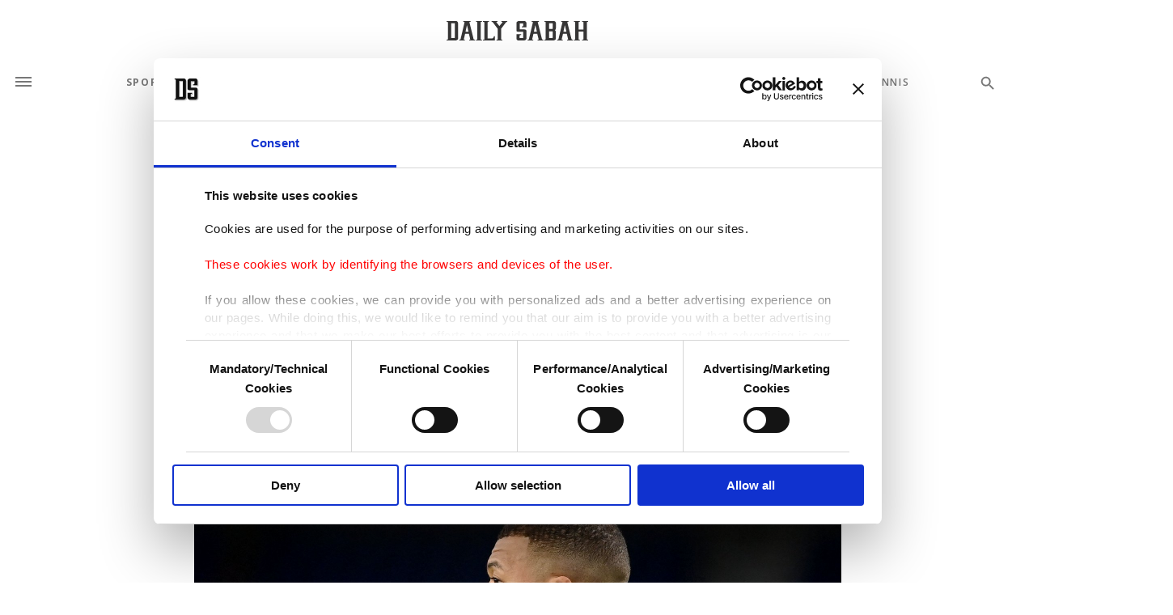

--- FILE ---
content_type: text/html; charset=UTF-8
request_url: https://www.dailysabah.com/article_count/1025807
body_size: -85
content:
Article Id: 1025807- Visit_count: 5</br>counter_mod: 10<br> mod: 5